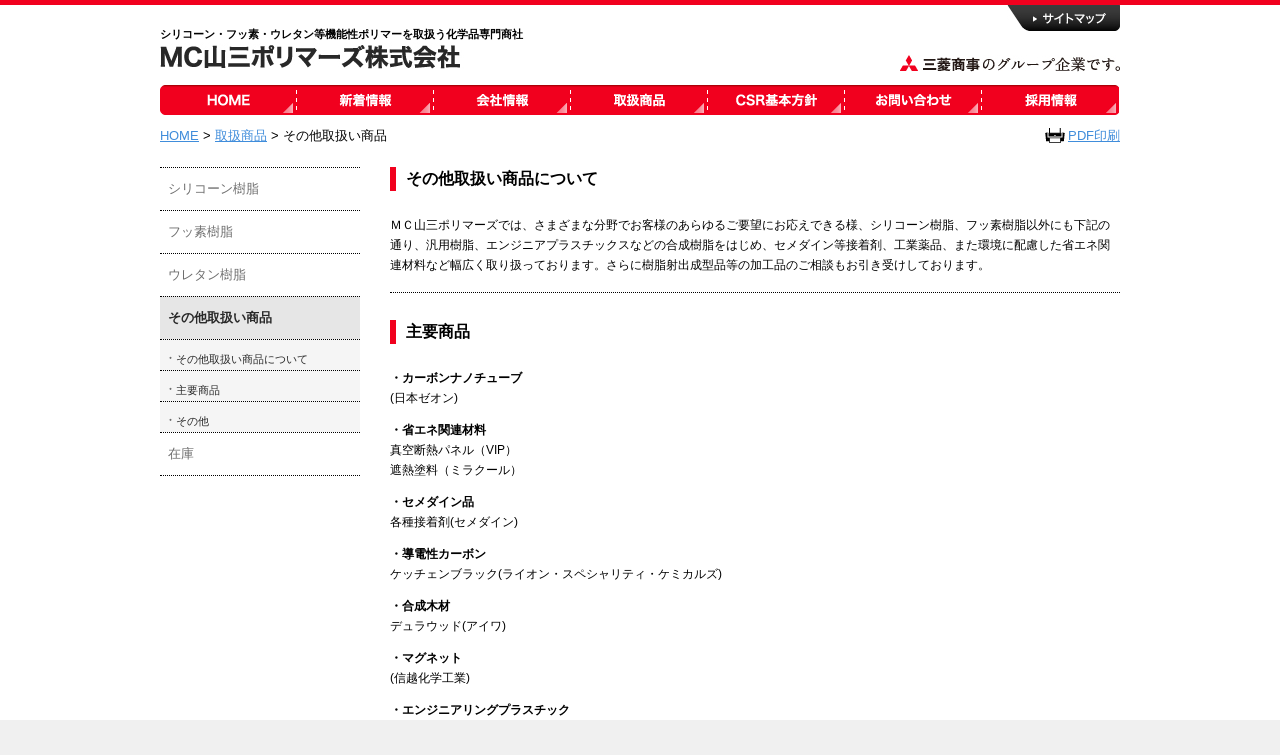

--- FILE ---
content_type: text/html; charset=UTF-8
request_url: https://www.mcyp.jp/product/others
body_size: 10362
content:
<!DOCTYPE html>
<html lang="ja">
<head>
<meta charset="UTF-8">
<meta name="viewport" content="width=device-width">
<title>MC山三ポリマーズ株式会社   &raquo; その他取扱い商品</title>


<meta name="viewport" content="width=device-width">
<link rel="stylesheet" href="https://www.mcyp.jp/wp-content/themes/mcyp/css/style-s.css" media="only screen and (max-width:639px)">
<!--<link rel="stylesheet" href="https://www.mcyp.jp/wp-content/themes/mcyp/css/style-m.css" media="only screen and (min-width:600px) and (max-width:979px)">-->
<!--<link rel="stylesheet" href="https://www.mcyp.jp/wp-content/themes/mcyp/css/style-l.css" media="only screen and (min-width:980px)">-->
<link rel="stylesheet" href="https://www.mcyp.jp/wp-content/themes/mcyp/css/style-l.css" media="only screen and (min-width:640px)">

<!--[if lt IE 9]>
<link href="https://www.mcyp.jp/wp-content/themes/mcyp/css/style-l.css" rel="stylesheet" type="text/css" />
<![endif]-->

<!-- SmartMenus core CSS (required) -->
<link href="https://www.mcyp.jp/wp-content/themes/mcyp/css/sm-core-css.css" rel="stylesheet" type="text/css" />

<!-- "sm-simple" menu theme (optional, you can use your own CSS, too) -->
<link href="https://www.mcyp.jp/wp-content/themes/mcyp/css/sm-simple/sm-simple_2022.css?2022" rel="stylesheet" type="text/css" />
<!--[if lt IE 9]>
<link href="https://www.mcyp.jp/wp-content/themes/mcyp/css/sm-simple/sm-simple-ie_2022.css" rel="stylesheet" type="text/css" />
<![endif]-->
<!-- #main-menu config - instance specific stuff not covered in the theme -->
<style type="text/css">
	#main-menu {
		position:relative;
		z-index:9999;
		width:960px;
	}
	#main-menu ul {
		width:960px; /* fixed width only please - you can use the "subMenusMinWidth"/"subMenusMaxWidth" script options to override this if you like */
	}
</style>

<!-- jQuery -->
<script type="text/javascript" src="https://www.mcyp.jp/wp-content/themes/mcyp/js/jquery-loader.js"></script>

<!-- SmartMenus jQuery plugin -->
<script type="text/javascript" src="https://www.mcyp.jp/wp-content/themes/mcyp/js/jquery.smartmenus.min.js"></script>

<script type="text/javascript" src="https://www.mcyp.jp/wp-content/themes/mcyp/js/jquery.mCustomScrollbar.min.js"></script>
<link href="https://www.mcyp.jp/wp-content/themes/mcyp/css/jquery.mCustomScrollbar.css" rel="stylesheet" type="text/css" />

<!--
<script type="text/javascript" src="https://www.mcyp.jp/wp-content/themes/mcyp/js/footerFixed.js"></script>
-->
<!--
<link rel="stylesheet" href="https://www.mcyp.jp/wp-content/themes/mcyp/css/style-p.css" type="text/css" media="print" />-->

<script type="text/javascript">
$(function(){
  $(window).load(function(){
     $("#top_whatnew_box").mCustomScrollbar();
  });
});
</script>

<script src="https://www.mcyp.jp/wp-content/themes/mcyp/js/unslider.min.js"></script>
<script src="https://www.mcyp.jp/wp-content/themes/mcyp/js/nicemiddle.js"></script>

<!-- SmartMenus jQuery init -->
<script type="text/javascript">
	$(function() {
		$('#main-menu').smartmenus({
			mainMenuSubOffsetX: -1,
			subMenusSubOffsetX: 0,
			subMenusSubOffsetY: 0
		});
	});
	
$(function() {
$('.banner').unslider({
    speed: 500,               // スライド時のアニメーションのスピード
    delay: 3000,              // スライドのアニメーションの間隔
    complete: function() {},  // スライド完了時のコールバック関数
    keys: false,               // キーボード操作の有無
    dots: false,               // ナビゲーションの有無
    fluid: true              // レスポンシブ対応の有無
});
});

</script>

<script src="https://www.mcyp.jp/wp-content/themes/mcyp/js/script.js"></script>
<!-- Webフォントの設定 -->
<link href='https://fonts.googleapis.com/css?family=Maven+Pro:900,400' rel='stylesheet' type='text/css'><!--[if lte IE 9]>
<script src="https://html5shiv.googlecode.com/svn/trunk/html5.js"></script>
<![endif]-->
<!--[if lte IE 9]>
<script src="https://ie7-js.googlecode.com/svn/version/2.1(beta4)/IE9.js"></script>
<![endif]-->


<meta name='robots' content='max-image-preview:large' />
	<style>img:is([sizes="auto" i], [sizes^="auto," i]) { contain-intrinsic-size: 3000px 1500px }</style>
	<link rel='dns-prefetch' href='//use.fontawesome.com' />
<script type="text/javascript">
/* <![CDATA[ */
window._wpemojiSettings = {"baseUrl":"https:\/\/s.w.org\/images\/core\/emoji\/16.0.1\/72x72\/","ext":".png","svgUrl":"https:\/\/s.w.org\/images\/core\/emoji\/16.0.1\/svg\/","svgExt":".svg","source":{"concatemoji":"https:\/\/www.mcyp.jp\/wp-includes\/js\/wp-emoji-release.min.js?ver=6.8.3"}};
/*! This file is auto-generated */
!function(s,n){var o,i,e;function c(e){try{var t={supportTests:e,timestamp:(new Date).valueOf()};sessionStorage.setItem(o,JSON.stringify(t))}catch(e){}}function p(e,t,n){e.clearRect(0,0,e.canvas.width,e.canvas.height),e.fillText(t,0,0);var t=new Uint32Array(e.getImageData(0,0,e.canvas.width,e.canvas.height).data),a=(e.clearRect(0,0,e.canvas.width,e.canvas.height),e.fillText(n,0,0),new Uint32Array(e.getImageData(0,0,e.canvas.width,e.canvas.height).data));return t.every(function(e,t){return e===a[t]})}function u(e,t){e.clearRect(0,0,e.canvas.width,e.canvas.height),e.fillText(t,0,0);for(var n=e.getImageData(16,16,1,1),a=0;a<n.data.length;a++)if(0!==n.data[a])return!1;return!0}function f(e,t,n,a){switch(t){case"flag":return n(e,"\ud83c\udff3\ufe0f\u200d\u26a7\ufe0f","\ud83c\udff3\ufe0f\u200b\u26a7\ufe0f")?!1:!n(e,"\ud83c\udde8\ud83c\uddf6","\ud83c\udde8\u200b\ud83c\uddf6")&&!n(e,"\ud83c\udff4\udb40\udc67\udb40\udc62\udb40\udc65\udb40\udc6e\udb40\udc67\udb40\udc7f","\ud83c\udff4\u200b\udb40\udc67\u200b\udb40\udc62\u200b\udb40\udc65\u200b\udb40\udc6e\u200b\udb40\udc67\u200b\udb40\udc7f");case"emoji":return!a(e,"\ud83e\udedf")}return!1}function g(e,t,n,a){var r="undefined"!=typeof WorkerGlobalScope&&self instanceof WorkerGlobalScope?new OffscreenCanvas(300,150):s.createElement("canvas"),o=r.getContext("2d",{willReadFrequently:!0}),i=(o.textBaseline="top",o.font="600 32px Arial",{});return e.forEach(function(e){i[e]=t(o,e,n,a)}),i}function t(e){var t=s.createElement("script");t.src=e,t.defer=!0,s.head.appendChild(t)}"undefined"!=typeof Promise&&(o="wpEmojiSettingsSupports",i=["flag","emoji"],n.supports={everything:!0,everythingExceptFlag:!0},e=new Promise(function(e){s.addEventListener("DOMContentLoaded",e,{once:!0})}),new Promise(function(t){var n=function(){try{var e=JSON.parse(sessionStorage.getItem(o));if("object"==typeof e&&"number"==typeof e.timestamp&&(new Date).valueOf()<e.timestamp+604800&&"object"==typeof e.supportTests)return e.supportTests}catch(e){}return null}();if(!n){if("undefined"!=typeof Worker&&"undefined"!=typeof OffscreenCanvas&&"undefined"!=typeof URL&&URL.createObjectURL&&"undefined"!=typeof Blob)try{var e="postMessage("+g.toString()+"("+[JSON.stringify(i),f.toString(),p.toString(),u.toString()].join(",")+"));",a=new Blob([e],{type:"text/javascript"}),r=new Worker(URL.createObjectURL(a),{name:"wpTestEmojiSupports"});return void(r.onmessage=function(e){c(n=e.data),r.terminate(),t(n)})}catch(e){}c(n=g(i,f,p,u))}t(n)}).then(function(e){for(var t in e)n.supports[t]=e[t],n.supports.everything=n.supports.everything&&n.supports[t],"flag"!==t&&(n.supports.everythingExceptFlag=n.supports.everythingExceptFlag&&n.supports[t]);n.supports.everythingExceptFlag=n.supports.everythingExceptFlag&&!n.supports.flag,n.DOMReady=!1,n.readyCallback=function(){n.DOMReady=!0}}).then(function(){return e}).then(function(){var e;n.supports.everything||(n.readyCallback(),(e=n.source||{}).concatemoji?t(e.concatemoji):e.wpemoji&&e.twemoji&&(t(e.twemoji),t(e.wpemoji)))}))}((window,document),window._wpemojiSettings);
/* ]]> */
</script>
<style id='wp-emoji-styles-inline-css' type='text/css'>

	img.wp-smiley, img.emoji {
		display: inline !important;
		border: none !important;
		box-shadow: none !important;
		height: 1em !important;
		width: 1em !important;
		margin: 0 0.07em !important;
		vertical-align: -0.1em !important;
		background: none !important;
		padding: 0 !important;
	}
</style>
<link rel='stylesheet' id='wp-block-library-css' href='https://www.mcyp.jp/wp-includes/css/dist/block-library/style.min.css?ver=6.8.3' type='text/css' media='all' />
<style id='classic-theme-styles-inline-css' type='text/css'>
/*! This file is auto-generated */
.wp-block-button__link{color:#fff;background-color:#32373c;border-radius:9999px;box-shadow:none;text-decoration:none;padding:calc(.667em + 2px) calc(1.333em + 2px);font-size:1.125em}.wp-block-file__button{background:#32373c;color:#fff;text-decoration:none}
</style>
<style id='font-awesome-svg-styles-default-inline-css' type='text/css'>
.svg-inline--fa {
  display: inline-block;
  height: 1em;
  overflow: visible;
  vertical-align: -.125em;
}
</style>
<link rel='stylesheet' id='font-awesome-svg-styles-css' href='https://www.mcyp.jp/wp-content/uploads/font-awesome/v7.1.0/css/svg-with-js.css' type='text/css' media='all' />
<style id='font-awesome-svg-styles-inline-css' type='text/css'>
   .wp-block-font-awesome-icon svg::before,
   .wp-rich-text-font-awesome-icon svg::before {content: unset;}
</style>
<style id='global-styles-inline-css' type='text/css'>
:root{--wp--preset--aspect-ratio--square: 1;--wp--preset--aspect-ratio--4-3: 4/3;--wp--preset--aspect-ratio--3-4: 3/4;--wp--preset--aspect-ratio--3-2: 3/2;--wp--preset--aspect-ratio--2-3: 2/3;--wp--preset--aspect-ratio--16-9: 16/9;--wp--preset--aspect-ratio--9-16: 9/16;--wp--preset--color--black: #000000;--wp--preset--color--cyan-bluish-gray: #abb8c3;--wp--preset--color--white: #ffffff;--wp--preset--color--pale-pink: #f78da7;--wp--preset--color--vivid-red: #cf2e2e;--wp--preset--color--luminous-vivid-orange: #ff6900;--wp--preset--color--luminous-vivid-amber: #fcb900;--wp--preset--color--light-green-cyan: #7bdcb5;--wp--preset--color--vivid-green-cyan: #00d084;--wp--preset--color--pale-cyan-blue: #8ed1fc;--wp--preset--color--vivid-cyan-blue: #0693e3;--wp--preset--color--vivid-purple: #9b51e0;--wp--preset--gradient--vivid-cyan-blue-to-vivid-purple: linear-gradient(135deg,rgba(6,147,227,1) 0%,rgb(155,81,224) 100%);--wp--preset--gradient--light-green-cyan-to-vivid-green-cyan: linear-gradient(135deg,rgb(122,220,180) 0%,rgb(0,208,130) 100%);--wp--preset--gradient--luminous-vivid-amber-to-luminous-vivid-orange: linear-gradient(135deg,rgba(252,185,0,1) 0%,rgba(255,105,0,1) 100%);--wp--preset--gradient--luminous-vivid-orange-to-vivid-red: linear-gradient(135deg,rgba(255,105,0,1) 0%,rgb(207,46,46) 100%);--wp--preset--gradient--very-light-gray-to-cyan-bluish-gray: linear-gradient(135deg,rgb(238,238,238) 0%,rgb(169,184,195) 100%);--wp--preset--gradient--cool-to-warm-spectrum: linear-gradient(135deg,rgb(74,234,220) 0%,rgb(151,120,209) 20%,rgb(207,42,186) 40%,rgb(238,44,130) 60%,rgb(251,105,98) 80%,rgb(254,248,76) 100%);--wp--preset--gradient--blush-light-purple: linear-gradient(135deg,rgb(255,206,236) 0%,rgb(152,150,240) 100%);--wp--preset--gradient--blush-bordeaux: linear-gradient(135deg,rgb(254,205,165) 0%,rgb(254,45,45) 50%,rgb(107,0,62) 100%);--wp--preset--gradient--luminous-dusk: linear-gradient(135deg,rgb(255,203,112) 0%,rgb(199,81,192) 50%,rgb(65,88,208) 100%);--wp--preset--gradient--pale-ocean: linear-gradient(135deg,rgb(255,245,203) 0%,rgb(182,227,212) 50%,rgb(51,167,181) 100%);--wp--preset--gradient--electric-grass: linear-gradient(135deg,rgb(202,248,128) 0%,rgb(113,206,126) 100%);--wp--preset--gradient--midnight: linear-gradient(135deg,rgb(2,3,129) 0%,rgb(40,116,252) 100%);--wp--preset--font-size--small: 13px;--wp--preset--font-size--medium: 20px;--wp--preset--font-size--large: 36px;--wp--preset--font-size--x-large: 42px;--wp--preset--spacing--20: 0.44rem;--wp--preset--spacing--30: 0.67rem;--wp--preset--spacing--40: 1rem;--wp--preset--spacing--50: 1.5rem;--wp--preset--spacing--60: 2.25rem;--wp--preset--spacing--70: 3.38rem;--wp--preset--spacing--80: 5.06rem;--wp--preset--shadow--natural: 6px 6px 9px rgba(0, 0, 0, 0.2);--wp--preset--shadow--deep: 12px 12px 50px rgba(0, 0, 0, 0.4);--wp--preset--shadow--sharp: 6px 6px 0px rgba(0, 0, 0, 0.2);--wp--preset--shadow--outlined: 6px 6px 0px -3px rgba(255, 255, 255, 1), 6px 6px rgba(0, 0, 0, 1);--wp--preset--shadow--crisp: 6px 6px 0px rgba(0, 0, 0, 1);}:where(.is-layout-flex){gap: 0.5em;}:where(.is-layout-grid){gap: 0.5em;}body .is-layout-flex{display: flex;}.is-layout-flex{flex-wrap: wrap;align-items: center;}.is-layout-flex > :is(*, div){margin: 0;}body .is-layout-grid{display: grid;}.is-layout-grid > :is(*, div){margin: 0;}:where(.wp-block-columns.is-layout-flex){gap: 2em;}:where(.wp-block-columns.is-layout-grid){gap: 2em;}:where(.wp-block-post-template.is-layout-flex){gap: 1.25em;}:where(.wp-block-post-template.is-layout-grid){gap: 1.25em;}.has-black-color{color: var(--wp--preset--color--black) !important;}.has-cyan-bluish-gray-color{color: var(--wp--preset--color--cyan-bluish-gray) !important;}.has-white-color{color: var(--wp--preset--color--white) !important;}.has-pale-pink-color{color: var(--wp--preset--color--pale-pink) !important;}.has-vivid-red-color{color: var(--wp--preset--color--vivid-red) !important;}.has-luminous-vivid-orange-color{color: var(--wp--preset--color--luminous-vivid-orange) !important;}.has-luminous-vivid-amber-color{color: var(--wp--preset--color--luminous-vivid-amber) !important;}.has-light-green-cyan-color{color: var(--wp--preset--color--light-green-cyan) !important;}.has-vivid-green-cyan-color{color: var(--wp--preset--color--vivid-green-cyan) !important;}.has-pale-cyan-blue-color{color: var(--wp--preset--color--pale-cyan-blue) !important;}.has-vivid-cyan-blue-color{color: var(--wp--preset--color--vivid-cyan-blue) !important;}.has-vivid-purple-color{color: var(--wp--preset--color--vivid-purple) !important;}.has-black-background-color{background-color: var(--wp--preset--color--black) !important;}.has-cyan-bluish-gray-background-color{background-color: var(--wp--preset--color--cyan-bluish-gray) !important;}.has-white-background-color{background-color: var(--wp--preset--color--white) !important;}.has-pale-pink-background-color{background-color: var(--wp--preset--color--pale-pink) !important;}.has-vivid-red-background-color{background-color: var(--wp--preset--color--vivid-red) !important;}.has-luminous-vivid-orange-background-color{background-color: var(--wp--preset--color--luminous-vivid-orange) !important;}.has-luminous-vivid-amber-background-color{background-color: var(--wp--preset--color--luminous-vivid-amber) !important;}.has-light-green-cyan-background-color{background-color: var(--wp--preset--color--light-green-cyan) !important;}.has-vivid-green-cyan-background-color{background-color: var(--wp--preset--color--vivid-green-cyan) !important;}.has-pale-cyan-blue-background-color{background-color: var(--wp--preset--color--pale-cyan-blue) !important;}.has-vivid-cyan-blue-background-color{background-color: var(--wp--preset--color--vivid-cyan-blue) !important;}.has-vivid-purple-background-color{background-color: var(--wp--preset--color--vivid-purple) !important;}.has-black-border-color{border-color: var(--wp--preset--color--black) !important;}.has-cyan-bluish-gray-border-color{border-color: var(--wp--preset--color--cyan-bluish-gray) !important;}.has-white-border-color{border-color: var(--wp--preset--color--white) !important;}.has-pale-pink-border-color{border-color: var(--wp--preset--color--pale-pink) !important;}.has-vivid-red-border-color{border-color: var(--wp--preset--color--vivid-red) !important;}.has-luminous-vivid-orange-border-color{border-color: var(--wp--preset--color--luminous-vivid-orange) !important;}.has-luminous-vivid-amber-border-color{border-color: var(--wp--preset--color--luminous-vivid-amber) !important;}.has-light-green-cyan-border-color{border-color: var(--wp--preset--color--light-green-cyan) !important;}.has-vivid-green-cyan-border-color{border-color: var(--wp--preset--color--vivid-green-cyan) !important;}.has-pale-cyan-blue-border-color{border-color: var(--wp--preset--color--pale-cyan-blue) !important;}.has-vivid-cyan-blue-border-color{border-color: var(--wp--preset--color--vivid-cyan-blue) !important;}.has-vivid-purple-border-color{border-color: var(--wp--preset--color--vivid-purple) !important;}.has-vivid-cyan-blue-to-vivid-purple-gradient-background{background: var(--wp--preset--gradient--vivid-cyan-blue-to-vivid-purple) !important;}.has-light-green-cyan-to-vivid-green-cyan-gradient-background{background: var(--wp--preset--gradient--light-green-cyan-to-vivid-green-cyan) !important;}.has-luminous-vivid-amber-to-luminous-vivid-orange-gradient-background{background: var(--wp--preset--gradient--luminous-vivid-amber-to-luminous-vivid-orange) !important;}.has-luminous-vivid-orange-to-vivid-red-gradient-background{background: var(--wp--preset--gradient--luminous-vivid-orange-to-vivid-red) !important;}.has-very-light-gray-to-cyan-bluish-gray-gradient-background{background: var(--wp--preset--gradient--very-light-gray-to-cyan-bluish-gray) !important;}.has-cool-to-warm-spectrum-gradient-background{background: var(--wp--preset--gradient--cool-to-warm-spectrum) !important;}.has-blush-light-purple-gradient-background{background: var(--wp--preset--gradient--blush-light-purple) !important;}.has-blush-bordeaux-gradient-background{background: var(--wp--preset--gradient--blush-bordeaux) !important;}.has-luminous-dusk-gradient-background{background: var(--wp--preset--gradient--luminous-dusk) !important;}.has-pale-ocean-gradient-background{background: var(--wp--preset--gradient--pale-ocean) !important;}.has-electric-grass-gradient-background{background: var(--wp--preset--gradient--electric-grass) !important;}.has-midnight-gradient-background{background: var(--wp--preset--gradient--midnight) !important;}.has-small-font-size{font-size: var(--wp--preset--font-size--small) !important;}.has-medium-font-size{font-size: var(--wp--preset--font-size--medium) !important;}.has-large-font-size{font-size: var(--wp--preset--font-size--large) !important;}.has-x-large-font-size{font-size: var(--wp--preset--font-size--x-large) !important;}
:where(.wp-block-post-template.is-layout-flex){gap: 1.25em;}:where(.wp-block-post-template.is-layout-grid){gap: 1.25em;}
:where(.wp-block-columns.is-layout-flex){gap: 2em;}:where(.wp-block-columns.is-layout-grid){gap: 2em;}
:root :where(.wp-block-pullquote){font-size: 1.5em;line-height: 1.6;}
</style>
<link rel='stylesheet' id='contact-form-7-css' href='https://www.mcyp.jp/wp-content/plugins/contact-form-7/includes/css/styles.css?ver=6.1.3' type='text/css' media='all' />
<link rel='stylesheet' id='wpa-css-css' href='https://www.mcyp.jp/wp-content/plugins/honeypot/includes/css/wpa.css?ver=2.3.04' type='text/css' media='all' />
<link rel='stylesheet' id='font-awesome-official-css' href='https://use.fontawesome.com/releases/v7.1.0/css/all.css' type='text/css' media='all' integrity="sha384-YgSbYtJcfPnMV/aJ0UdQk84ctht/ckX0MrfQwxOhw43RMBw2WSaDSMVh4gQwLdE4" crossorigin="anonymous" />
<link rel='stylesheet' id='uacf7-frontend-style-css' href='https://www.mcyp.jp/wp-content/plugins/ultimate-addons-for-contact-form-7/assets/css/uacf7-frontend.css?ver=6.8.3' type='text/css' media='all' />
<link rel='stylesheet' id='uacf7-form-style-css' href='https://www.mcyp.jp/wp-content/plugins/ultimate-addons-for-contact-form-7/assets/css/form-style.css?ver=6.8.3' type='text/css' media='all' />
<link rel='stylesheet' id='font-awesome-official-v4shim-css' href='https://use.fontawesome.com/releases/v7.1.0/css/v4-shims.css' type='text/css' media='all' integrity="sha384-x7gY7KtJtebXMA+u0+29uPlUOz4p7j98RqgzQi1GfRXoi2lLDwinWvWfqWmlDB/i" crossorigin="anonymous" />
<script type="text/javascript" src="https://www.mcyp.jp/wp-includes/js/jquery/jquery.min.js?ver=3.7.1" id="jquery-core-js"></script>
<script type="text/javascript" src="https://www.mcyp.jp/wp-includes/js/jquery/jquery-migrate.min.js?ver=3.4.1" id="jquery-migrate-js"></script>
<link rel="https://api.w.org/" href="https://www.mcyp.jp/wp-json/" /><link rel="alternate" title="JSON" type="application/json" href="https://www.mcyp.jp/wp-json/wp/v2/pages/28" /><link rel="EditURI" type="application/rsd+xml" title="RSD" href="https://www.mcyp.jp/xmlrpc.php?rsd" />
<meta name="generator" content="WordPress 6.8.3" />
<link rel="canonical" href="https://www.mcyp.jp/product/others" />
<link rel='shortlink' href='https://www.mcyp.jp/?p=28' />
<link rel="alternate" title="oEmbed (JSON)" type="application/json+oembed" href="https://www.mcyp.jp/wp-json/oembed/1.0/embed?url=https%3A%2F%2Fwww.mcyp.jp%2Fproduct%2Fothers" />
<link rel="alternate" title="oEmbed (XML)" type="text/xml+oembed" href="https://www.mcyp.jp/wp-json/oembed/1.0/embed?url=https%3A%2F%2Fwww.mcyp.jp%2Fproduct%2Fothers&#038;format=xml" />
</head>
<body id="top">
<div id="container">

<header>
<h1><a href="/"><img src="https://www.mcyp.jp/wp-content/themes/mcyp/img/all/logo.jpg" width="362" height="43" alt="MC山三ポリマーズ株式会社"></a></h1>
<div id="txt">シリコーン・フッ素・ウレタン等機能性ポリマーを取扱う化学品専門商社</div>
<div id="sitemap"><a href="/sitemap"><img src="https://www.mcyp.jp/wp-content/themes/mcyp/img/all/top_sitemap.jpg" width="113" height="26"></a></div>
<div id="mg"><img src="https://www.mcyp.jp/wp-content/themes/mcyp/img/all/mg.jpg" width="220" height="17"></div>
</header>

<nav>

<!-- Sample menu definition -->
<ul id="main-menu" class="sm sm-simple">
  <li><a href="/" id="nav_home">Home</a></li>
  <li><a href="/archives/category/whatnew" id="nav_new">新着情報</a></li>
  <li><a href="/company/message" id="nav_company">会社情報</a>
  	<ul>
  		<li><a href="/company/message">社長メッセージ・会社概要</a>
  			<ul>
  				<li><a href="/company/message">社長メッセージ</a></li>
  				<li><a href="/company/message#c_info">会社概要</a></li>
  				<li><a href="/company/message#c_access">アクセス</a></li>
  			</ul>
  		</li>
  		<li><a href="/company/profile">沿革</a>
  			<!--<ul>
  				<li><a href="/company/profile">会社概要</a></li>
  				<li><a href="/company/profile#c_history">沿革</a></li>
  			</ul>-->
  		</li>
  		<li><a href="/company/english">Company Profile</a>
  			<ul>
  				<li><a href="/company/english">Company Profile</a></li>
  				<li><a href="/company/english#c_access">Access</a></li>
  			</ul>
  		</li>
  	</ul>
  </li>
  <li><a href="/product" id="nav_product">取扱商品</a>
  	<ul>
    <li class="nav_silicone"><a href="/product/silicones" id="nav_silicone">シリコーン樹脂</a>
    <ul>
    <li><a href="/product/silicones/oil">オイル製品</a></li>
    <li><a href="/product/silicones/resin">レジン、パウダー、シラン<!--製品--></a></li>
    <li><a href="/product/silicones/liquidrubber">液状ゴム製品</a></li>
    <li><a href="/product/silicones/rubber">ゴム及びゴム加工品</a></li>
    </ul>
    </li>
    <li><a href="/product/fuluororesins" id="nav_fluorine">フッ素樹脂</a>

    <ul>
    <li><a href="/product/fuluororesins/ingredient">フッ素樹脂原料</a></li>
    <li><a href="/product/fuluororesins/products">フッ素樹脂製品</a></li>
    <li><a href="/product/fuluororesins/fuluororesins">含フッ素関連製品</a></li>
    <li><a href="/product/fuluororesins/about">フッ素樹脂とは？</a></li>
    </ul>
    </li>
    <li><a href="/product/polyurethanes" id="nav_urethane">ウレタン樹脂</a>

    <ul>
    <li><a href="/product/polyurethanes/foam">フォーム製品</a></li>
    <li><a href="/product/polyurethanes/paintcoatings">塗料、ゴム、接着剤</a></li>
    </ul>
    </li>
    <li><a href="/product/others" id="nav_etc">その他取扱い商品</a></li>
    <li><a href="/product/stocks" id="nav_etc">在庫</a></li>
    </ul>
  
  </li>
  <li><a href="/csr-basic-policy" id="nav_csr">CSR基本方針</a>
    <ul>
    <li><a href="/csr-basic-policy">CSR基本方針</a>
    <ul>
      <li><a href="/csr-basic-policy">CSR基本方針</a></li>
      <li><a href="/csr-basic-policy/#sankouryou">三綱領</a></li>
    </ul>
    </li>
    <li><a href="/corporate-action-pointers">企業行動指針</a>
    <ul>
      <li><a href="/corporate-action-pointers">企業行動指針</a></li>
      <li><a href="/corporate-action-pointers/#c_kihan">役職員行動規範</a></li>
    </ul>
    </li>
    <li><a href="/environmental-management-policy/">環境経営への取組</a>
    <ul>
	<li><a href="/environmental-management-policy/" class=" ">環境経営方針</a></li>
	<li><a href="/environmental-management-policy/#c_kankyotorikumi" class=" ">環境経営への取組み</a></li>
	<li><a href="/environmental-management-policy/#c_echo03" class=" ">環境経営レポート</a></li>
	<li><a href="/environmental-management-policy/#c_etc">その他</a></li>
    </ul>
    </li>
    </ul>
    
  </li>

  <li><a href="https://www.mcyp.jp/contact/" id="nav_contact">お問い合わせ</a></li>
  <li><a href="/recruit" id="nav_recruit">採用情報</a></li>
</ul>

</nav>

<div id="content" class=" clearfix">
<div class="topicpath">
    <!-- Breadcrumb NavXT 7.4.1 -->
<a title="MC山三ポリマーズ株式会社へ行く" href="https://www.mcyp.jp" class="home">HOME</a> &gt; <a title="取扱商品へ行く" href="/product/silicones" class="post post-page">取扱商品</a> &gt; その他取扱い商品<p class="print"><a href="/pdf/product/others.pdf" target="_blank">PDF印刷</a></p>
</div>

<article>
<div class="doc_list prodectlist_item clearfix" id="others01">
	<h2 class="orifonts myFontClass">
		その他取扱い商品について
	</h2>

	<p>
		ＭＣ山三ポリマーズでは、さまざまな分野でお客様のあらゆるご要望にお応えできる様、シリコーン樹脂、フッ素樹脂以外にも下記の通り、汎用樹脂、エンジニアプラスチックスなどの合成樹脂をはじめ、セメダイン等接着剤、工業薬品、また環境に配慮した省エネ関連材料など幅広く取り扱っております。さらに樹脂射出成型品等の加工品のご相談もお引き受けしております。
	</p>
</div>

<hr class="dochr3" />
<div class="doc_list prodectlist_item clearfix" id="others02">
	<h2 class="orifonts myFontClass">
		主要商品
	</h2>

	<p>
		<strong>・カーボンナノチューブ</strong><br />
		(日本ゼオン)
	</p>

	<p>
		<strong>・省エネ関連材料</strong><br />
		真空断熱パネル（VIP）<br />
		遮熱塗料（ミラクール）
	</p>

	<p>
		<strong>・セメダイン品</strong><br />
		各種接着剤(セメダイン)
	</p>

	<p>
		<strong>・導電性カーボン</strong><br />
		ケッチェンブラック(ライオン・スペシャリティ・ケミカルズ)
	</p>

	<p>
		<strong>・合成木材</strong><br />
		デュラウッド(アイワ)
	</p>

	<p>
		<strong>・マグネット</strong><br />
		(信越化学工業)
	</p>

	<p>
		<strong>・エンジニアリングプラスチック</strong><br />
		(三菱エンジニアリングプラスチックス、ダイセル・エボニック、エンズィンガージャパン、モリマーマテックス)
	</p>

	<p>
		<strong>・添加剤</strong><br />
		シャリーヌ(日信化学工業)<br />
		酸化防止剤、紫外線吸収剤（Double Bond Chemical Ind.,Co.,Ltd.）、ＴＡＩＣ（新菱）
	</p>
</div>

<hr class="dochr3" />
<div class="doc_list prodectlist_item clearfix" id="others03">
	<h2 class="orifonts myFontClass">
		その他
	</h2>

	<p>
		<strong>・合成樹脂</strong><br />
		エポキシ樹脂(ＡＤＥＫＡ、三菱ケミカル)<br />
		アクリル樹脂(三菱ケミカル、コルコート、レゾナック)<br />
		ポリエステル樹脂(日本触媒、東洋紡、三菱ケミカル、レゾナック)<br />
		ＵＶ硬化樹脂(信越化学工業、ＡＤＥＫＡ、レゾナック)<br />
		ＰＥ、ＰＰ(プライムポリマー、サンアロマー)<br />
		酢酸ビニル、セルロース誘導体<br />
		PVA、ロジン及び誘導体、水溶性樹脂
	</p>

	<p>
		<strong>・溶剤</strong><br />
		メタノール、ＤＭＦ、ＤＭＡＣ、塩素系溶剤<br />
		ソリーナ(信越化学工業)
	</p>

	<p>
		<strong>・接着剤</strong><br />
		ウレタン、エポキシ等(サイデン化学、ノガワケミカル)
	</p>

	<p>
		<strong>・澱粉、加工澱粉、澱粉誘導体</strong><br />
		（松谷化学工業、籠島澱粉）<br />
		コーン・スターチ、サイクロデキストリン、マルトオリゴ糖(日本食品化工)、ダイエタリー・ファイバー(松谷化学工業)
	</p>

	<p>
		<strong>・界面活性剤</strong><br />
		(ＡＤＥＫＡ、松本油脂製薬、三洋化成工業、ライオン・スペシャリティ・ケミカルズ、ＡＧＣセイミケミカル)
	</p>

	<p>
		<strong>・工業薬品</strong><br />
		珪酸ソーダ、メタ珪酸ソーダ、苛性ソーダ<br />
		塩化第二鉄<br />
		各種有機ガス溶剤、アエロジール<br />
		有機フィラー、プロピレングリコール<br />
		ヨウ素、ヨウ素化合物<br />
		<br />
		<strong>・天然・合成糊料</strong><br />
		アラビアガム、ＣＭＣ、酢酸ビニル<br />
		メチルセルロース、エチルセルロース
	</p>

	<p>
		<strong>・包装材</strong><br />
		ポリウレタン、ポリエチレン<br />
		ポリスチレン、PET樹脂<br />
		<br />
		<strong>・帯電防止剤及びアクリル成形品</strong><br />
		(コルコート)
	</p>

	<p>
		<strong>・加工品</strong><br />
		加工紙(オリベスト、リンテック)<br />
		真空蒸着フィルム(東レフィルム加工)<br />
		工業用繊維生地(SUMINOE、東レ)<br />
		液晶ポリマー不織布(クラレ)<br />
		樹脂加工品<br />
		フィルム加工品(ZACROS、きもと)
	</p>
</div>

<hr class="dochr3" />
<div class="clearfix" id="contactblock">
	<div class="floatL item">
		<h2 class="orifonts myFontClass">
			お電話でのお問い合わせ
		</h2>

		<p class="cl_txt1">
			□本社（東京）営業第二部<br />
			TEL. 03-3662-0257
		</p>

		<p>
			□大阪営業所<br />
			TEL. 06-6348-7733
		</p>
	</div>

	<div class="floatR item">
		<h2 class="orifonts myFontClass">
			メールでのお問い合わせ
		</h2>

		<p>
			<a href="/contact"><img decoding="async" src="/wp-content/themes/mcyp/img/product/contact_off.jpg" /></a>
		</p>
	</div>
</div>
</article>

<aside>

<div id="sideblock" class="sticky_item">
<ul>
<li><a href="/product/silicones" class="fm">シリコーン樹脂</a></li>
<li><a href="/product/fuluororesins" class="fm">フッ素樹脂</a></li>
<li><a href="/product/polyurethanes" class="fm">ウレタン樹脂</a></li>
<li class="ov"><a href="/product/others" class="fm">その他取扱い商品</a>
<ul>
<li><a href="/product/others#others01">その他取扱い商品について</a></li>
<li><a href="/product/others#others02">主要商品</a></li>
<li><a href="/product/others#others03">その他</a></li>
</ul>
</li>
<li><a href="/product/stocks" class="fm  last">在庫</a></li>
</ul>
</div>

</aside>

<p class="pagetop"><a href="#top">pagetop ▲</a></p>
</div> <!--/#content-->

</div> 
<!--/#container-->
<footer id="footer" >

<ul>
<li><a href="/">HOME</a></li>
<li class="sphone"><a href="/company/profile#c_access">アクセス</a></li>
<li><a href="/archives/category/whatnew">新着情報</a></li>
<li><a href="/company/message">会社情報・Company Profile</a></li>
<li><a href="/product/silicones">取扱商品</a></li>
<li><a href="/csr-basic-policy">CSR基本方針</a></li>
<li><a href="https://www.mcyp.jp/contact/">お問い合わせ</a></li>
<li><a href="/recruit">採用情報</a></li>
<li><a href="/privacy">個人情報保護基本方針・プライバシーポリシー・ご利用規約</a></li>
<li><a href="/sitemap">サイトマップ</a></li>
</ul>
<hr>
<small>Contents Copyright &copy; 2014 MC YAMASAN POLYMERS CO.,LTD.All rights reserved.</small>

</footer>

<script type="speculationrules">
{"prefetch":[{"source":"document","where":{"and":[{"href_matches":"\/*"},{"not":{"href_matches":["\/wp-*.php","\/wp-admin\/*","\/wp-content\/uploads\/*","\/wp-content\/*","\/wp-content\/plugins\/*","\/wp-content\/themes\/mcyp\/*","\/*\\?(.+)"]}},{"not":{"selector_matches":"a[rel~=\"nofollow\"]"}},{"not":{"selector_matches":".no-prefetch, .no-prefetch a"}}]},"eagerness":"conservative"}]}
</script>
<script type="text/javascript" src="https://www.mcyp.jp/wp-includes/js/dist/hooks.min.js?ver=4d63a3d491d11ffd8ac6" id="wp-hooks-js"></script>
<script type="text/javascript" src="https://www.mcyp.jp/wp-includes/js/dist/i18n.min.js?ver=5e580eb46a90c2b997e6" id="wp-i18n-js"></script>
<script type="text/javascript" id="wp-i18n-js-after">
/* <![CDATA[ */
wp.i18n.setLocaleData( { 'text direction\u0004ltr': [ 'ltr' ] } );
/* ]]> */
</script>
<script type="text/javascript" src="https://www.mcyp.jp/wp-content/plugins/contact-form-7/includes/swv/js/index.js?ver=6.1.3" id="swv-js"></script>
<script type="text/javascript" id="contact-form-7-js-translations">
/* <![CDATA[ */
( function( domain, translations ) {
	var localeData = translations.locale_data[ domain ] || translations.locale_data.messages;
	localeData[""].domain = domain;
	wp.i18n.setLocaleData( localeData, domain );
} )( "contact-form-7", {"translation-revision-date":"2025-10-29 09:23:50+0000","generator":"GlotPress\/4.0.3","domain":"messages","locale_data":{"messages":{"":{"domain":"messages","plural-forms":"nplurals=1; plural=0;","lang":"ja_JP"},"This contact form is placed in the wrong place.":["\u3053\u306e\u30b3\u30f3\u30bf\u30af\u30c8\u30d5\u30a9\u30fc\u30e0\u306f\u9593\u9055\u3063\u305f\u4f4d\u7f6e\u306b\u7f6e\u304b\u308c\u3066\u3044\u307e\u3059\u3002"],"Error:":["\u30a8\u30e9\u30fc:"]}},"comment":{"reference":"includes\/js\/index.js"}} );
/* ]]> */
</script>
<script type="text/javascript" id="contact-form-7-js-before">
/* <![CDATA[ */
var wpcf7 = {
    "api": {
        "root": "https:\/\/www.mcyp.jp\/wp-json\/",
        "namespace": "contact-form-7\/v1"
    },
    "cached": 1
};
/* ]]> */
</script>
<script type="text/javascript" src="https://www.mcyp.jp/wp-content/plugins/contact-form-7/includes/js/index.js?ver=6.1.3" id="contact-form-7-js"></script>
<script type="text/javascript" src="https://www.mcyp.jp/wp-content/plugins/honeypot/includes/js/wpa.js?ver=2.3.04" id="wpascript-js"></script>
<script type="text/javascript" id="wpascript-js-after">
/* <![CDATA[ */
wpa_field_info = {"wpa_field_name":"uxlkqv2316","wpa_field_value":716926,"wpa_add_test":"no"}
/* ]]> */
</script>
<script type="text/javascript" id="uacf7-redirect-script-js-extra">
/* <![CDATA[ */
var uacf7_redirect_object = {"1061":{"uacf7_redirect_to_type":"to_url","page_id":"0","external_url":"\/contact-completed","target":"","thankyou_page_url":""}};
var uacf7_redirect_enable = {"1061":"1"};
/* ]]> */
</script>
<script type="text/javascript" src="https://www.mcyp.jp/wp-content/plugins/ultimate-addons-for-contact-form-7/addons/redirection/js/redirect.js" id="uacf7-redirect-script-js"></script>
<script type="text/javascript" id="uacf7-cf-script-js-extra">
/* <![CDATA[ */
var uacf7_cf_object = {"1061":[{"uacf7_cf_hs":"show","uacf7_cf_group":"conditional-silicones","uacf7_cf_condition_for":"any","uacf7_cf_conditions":{"uacf7_cf_tn":["select-contact"],"uacf7_cf_operator":["equal"],"uacf7_cf_val":["\u30b7\u30ea\u30b3\u30fc\u30f3\u6a39\u8102\u306b\u3064\u3044\u3066"]}}]};
/* ]]> */
</script>
<script type="text/javascript" src="https://www.mcyp.jp/wp-content/plugins/ultimate-addons-for-contact-form-7/addons/conditional-field/js/uacf7-cf-script.js?ver=3.5.32" id="uacf7-cf-script-js"></script>
<script type="text/javascript" src="https://www.mcyp.jp/wp-content/plugins/page-links-to/dist/new-tab.js?ver=3.3.7" id="page-links-to-js"></script>
</body>
</html>
<!-- Cached by WP-Optimize (gzip) - https://teamupdraft.com/wp-optimize/ - Last modified: 2026年1月19日 2:12 PM (Asia/Tokyo UTC:9) -->


--- FILE ---
content_type: text/css
request_url: https://www.mcyp.jp/wp-content/themes/mcyp/css/style-l.css
body_size: 13353
content:
@charset "utf-8";

/*RESET*/
body, div, h1, h2, p, ul, li, header, nav, article, aside, footer {
  margin: 0;
  padding: 0;
}
ul li {
  list-style: none;
}
ul li a {
  text-decoration: none;
}
body {
  font-family:
    "Hiragino Kaku Gothic ProN",
    Meiryo,
    sans-serif;
  line-height: 1.7;
}
.clearfix:after {
  content: "";
  clear: both;
  display: block;
}
html{
     background-color:#F0F0F0;
}
body{
     background-color:#ffffff;
}

img{
border:0;
}

a,a:hover{
	color:#0066CC;
}

@font-face {
  font-family: "myFont";
  src: url("../fonts/fonts.eot?") format('eot'),
       url("../fonts/fonts.woff") format('woff');
}
.myFontClass {
  //font-family: "myFont";
}

.mt30{
	margin-top:30px;
}
.mb30{
	margin-bottom:30px;
}

.ta_right{
	display:block;
	text-align:right;
	margin:0;
	padding:0;
}
.ta_left{
	display:block;
	text-align:left;
	margin:0;
	padding:0;
}
.ta_center{
	display:block;
	text-align:center;
	margin:30px 0 0 0;
	padding:0;
}
p {
	margin-bottom:1em;
}
.floatL{
	float:left;
}
.floatR{
	float:right;
}

/*STYLE*/
#container {
  width: 100%;
  border-top:5px solid #F1001E;
  position: relative;
}
header {
  width: 960px;
  margin: 0 auto;
  padding-top:21px;
  overflow: hidden;
  position: relative;
}
header h1 {
  float: left;
}
header div#txt {
	display:block;
	float: right;
	width:500px;
	height:26px;
	position: absolute;
	left: 0;
	top: 20px;
	font-size:11px;
	font-weight:bold;
}

header div#sitemap {
	display:block;
	float: right;
	width:113px;
	height:26px;
	position: absolute;
	left: 847px;
	top: 0;
}
header div#mg {
	display:block;
	float: right;
	width:220px;
	height:17px;
	position: absolute;
	left: 740px;
	top: 48px;
}

header p img {
  width: 100%;
  max-width: 100%;
}
nav {
	width: 960px;
	margin: 0 auto 10px auto;

}

#top_content{

}


#bannerbox{
	width:960px;
	height:320px;
}
#bannerbox img{
	width:960px;
	height:310px;
}
.banner {
	position: relative;
	width:960px;
	overflow: hidden;
	/* ��auto����ύX */
	font-size: 18px;
	display:block;
}
	.banner ul {
		list-style: none;
		width: 300%;
	}
	.banner ul li {
		display: block;
		float: left;
		width: 33%;
	}

	.banner .btn, .banner .dot {
		-webkit-filter: drop-shadow(0 1px 2px rgba(0,0,0,.3));
		-moz-filter: drop-shadow(0 1px 2px rgba(0,0,0,.3));
		-ms-filter: drop-shadow(0 1px 2px rgba(0,0,0,.3));
		-o-filter: drop-shadow(0 1px 2px rgba(0,0,0,.3));
		filter: drop-shadow(0 1px 2px rgba(0,0,0,.3));
	}
	
	.banner .dots {
		position: absolute;
		left: 0;
		right: 0;
		bottom: 0;
		margin:0 0 0 10px; padding:0;
	}
		.banner .dots li {
			display: inline-block;
			width: 10px;
			height: 10px;
			margin: 0 4px;
			
			text-indent: -999em;
			background: #797979;
			
			border: 2px solid #797979;
			border-radius: 6px;
			
			cursor: pointer;
			opacity: .4;
			
			-webkit-transition: background .5s, opacity .5s;
			-moz-transition: background .5s, opacity .5s;
			transition: background .5s, opacity .5s;
		}
			.banner .dots li.active {
				background: #F3001E;
				border: 2px solid #F3001E;
				opacity: 1;
			}


#content {
  width: 960px;
  margin: 0 auto;
  overflow: hidden;
  font-size: 90%;
}

#top_product{
	width:650px;
	float:left;
}
#top_product a{
	display:block;
	float:left;
	margin:0 0 10px 0;
	padding:0;
	line-height:100%;
}
#top_product a img{
	margin:0;
	padding:0;
	line-height:100%;
}
#top_product a.even{
	margin-left:10px;
}
#top_product a:nth-of-type(5),#top_product a:nth-of-type(6) {
	margin-top:32px;
}

#top_whatnew{
	width:290px;
	height:153px;
	border:1px #000 solid;
	float:right;
	margin-bottom:10px;
}
#top_whatnew_box{
	overflow:auto;
	width:290px;
	height:153px;
	padding:0 0 0 5px;
	font-size:12px;
}
#top_whatnew_box .mCSB_dragger_bar{
	background-color:#F1001E;
}
#top_whatnew_box h2{
	background:url(../img/top/whatnew.jpg) 0 0 no-repeat;
	height:24px;
	width:214px;
		text-indent:100%;
		white-space:nowrap;
		overflow:hidden;
		margin:10px 0 5px 5px;
}

#top_whatnew_box dl{
	margin:0 3px;
}
#top_whatnew_box dt{
	display:block;
	padding:3px 3px 0 3px;
	margin:0;
	font-size:90%;
}
#top_whatnew_box dd{
	display:block;
	padding:0 3px 0 3px;
	font-size:95%;
	border-bottom:#333 1px dotted;
	margin:0;
}
#top_whatnew_box dl a,#top_whatnew_box dl a:hover{
	color:#000;
	text-decoration:none;
	text-decoration: underline;
}

#top_banner{
	width:292px;
	text-align:center;
	float:right;
}



article {
	width: 730px;
	float: right;
	position: relative;
	margin-left: 0px;
	font-size:12px;
	
}
article h1.orifonts {
  width: 100%;
  border-left: 6px solid #F1011E;
  padding-left:10px;
  font-size:16px;
  line-height:24px;
  margin-bottom:24px;
}
article h2.orifonts {
  border-left: 6px solid #F1011E;
  padding-left:10px;
  font-size:16px;
  line-height:24px;
  margin-bottom:24px;
}

article p#category {
  margin-bottom: 6%;
}

article dl.whatnew{
	display:block;
	border-bottom:1px #000 dotted;
	margin:0 0 20px 0;
}
article dl.whatnew dt{
	font-weight:bold;
	float:left;
	width:90px;
	padding:0 0 20px 0;
}
article dl.whatnew dd{
	float:left;
	width:600px;
	padding:0 0 20px 0;
}

hr.dochr{
	border:none;
	border-top: 1px #000 dotted;
	line-height:0;
	height:0;
	margin:25px 0 40px 0;
}
hr.dochr2{
	border:none;
	border-top: 1px #000 dotted;
	line-height:0;
	height:0;
	margin:5px 0 5px 0;
}
hr.dochr3{
	border:none;
	border-top: 1px #000 dotted;
	line-height:0;
	height:0;
	margin:17px 0 27px 0;
}
aside {
	width: 200px;
	float: left;
}

#sideblock{
	font-size:13px;
	padding-top:0;
	background-color:#F5F5F5;
}

aside ul{
	width: 200px;
	margin:0;
	padding:0;
}
aside li{
	border:none;
	margin:0;
	padding:0;
	background-color:#FFF;
}

aside ul li a.fm{
	display:block;
	width: 184px;
	color:#6E6E6E;
	border-top:#000000 1px dotted;
	padding:10px 8px;
}
aside ul li a.last{
	border-bottom:#000000 1px dotted;
}
aside ul.last{
	border-bottom:#000000 1px dotted;
}
/*aside ul li a.fm:hover{
	display:block;
	width: 192px;
	height:50px;
	color:#292929;
	background-color:#E6E6E6;
	line-height:50px;
	border-top:#000000 1px dotted;
	padding:8px;
	font-weight:bold;
}*/
aside ul li.ov a.fm{
	display:block;
	width: 184px;
	color:#292929;
	background-color:#E6E6E6;
	border-top:#000000 1px dotted;
	padding:10px 8px;
	font-weight:bold;
}
aside ul li ul{
	list-style-position: outside;
	background-color:#F5F5F5;
}
aside ul li ul li {
	width: 187px;
	padding:0 5px 0 8px;
	border:0;
	font-size:11px;
	list-style-position: outside;
	background-color:#F5F5F5;
	border-top:#000000 1px dotted;
	min-height:30px;
}

aside ul li ul li a {
	margin:10px 0 8px 0;
	display:block;
	color:#292929;
	padding-left:8px;
	padding-right:5px;
	background:url(../img/all/point.png) 0 5px no-repeat;
}
aside ul li ul li a:hover {
	display:block;
	color:#292929;
	background-color:#F5F5F5;
	padding-left:8px;
	padding-right:5px;
}




.topicpath {
	display:block;
	margin:0 0 20px 0;
	font-size:90%;
	position: relative;
}
.topicpath a,.topicpath a:hover{
	color:#408DDB;
}
.topicpath .print{
	position: absolute;
	top:0;
	right:0;
}
.topicpath .print a{
	padding:0 0 0 23px;
	height:17px;
	line-height:17px;
	background:url(../img/product/print_off.jpg) left center no-repeat;
}
.topicpath .print a:hover{
	background:url(../img/product/print_on.jpg) left center no-repeat;
	text-decoration:none;
}
.topicpath #sslbox{
	position: absolute;
	top:0;
	right:0;
}

footer {
  width: 100%;
  height: 5em;
  background: #F0F0F0;
  margin: 30px 0 0 0;
  padding:15px 0 0 0;
  color:#646464;
}
footer {
	text-align: right;
	font-size: 12px;
	margin: 10px 0 0 0;
}

footer.toppage{
	text-align: right;
	font-size: 12px;
	margin: 10px 0 0 0;
}

footer ul {
	/*width:960px;*/
	width:1100px;
	margin:0 auto 20px auto;
}
footer ul li {
display: inline;
padding:0;
}
footer ul li {
border-left:1px solid #CCC;
padding-left:8px;
margin-left:8px;
display: -moz-inline-box;
display: inline-block;
*display: inline;
*zoom: 1;
}
footer ul li:first-child{
border-left:none;
}
footer ul li a,footer ul li a:hover{
	color:#646464
}

footer small {
	display:block;
	width:960px;
	
  color: #646464;
  margin: 5px auto;
  text-align:left;
}
footer hr {
	border-top: 1px solid #BEBEBE;
	border-bottom: 1px solid #D4D4D4;
}

#c_info{

}
#c_info dl{

}
#c_info dt{
	float: left;
	width: 130px;
	padding: 0 20px 0 0;
	text-align: right;
	margin: 0;
	font-weight: bold;
}
#c_info dd{
	float:left;
	width:500px;
	padding:0 0 0 20px;
	border-left:#000 1px solid;
	margin:0;
}

#c_info dd.none{
	float:left;
	width:500px;
	padding:20px 0 0 20px;
	border:none;
	margin:0;
}

#c_history{

}
#c_history dl{

}
#c_history dt{
	float: left;
	width: 130px;
	padding: 0 20px 0 0;
	text-align: right;
	margin: 0;
	font-weight: bold;
}
#c_history dd{
	float: left;
	width: 550px;
	padding: 0 0 0 20px;
	border-left: #000 1px solid;
	margin: 0;
}
#c_access{

}
#c_access .map_block{
	width:350px;
}
#c_echo02 table{
	height:250px;
}
#c_echo02 table td.eco01{
	vertical-align:top;
	padding-top:30px;
}
#c_echo02 .floatL{
	width:49%;
}
#c_echo02 .floatR{
	width:49%;
}

ul.p_items li{
	display:block;
	float:left;
	margin-right:10px;
	margin-bottom:10px;
}
ul.p_items li:nth-child(5n){
	margin-right:0;
}
#contactblock .item{
	background:url(../img/product/contact_bk.png) 0 0 no-repeat;
	width:360px;
	height:180px;
	font-size:13px;
	line-height:16px;
}
#contactblock .item h2{
	margin:20px 0 0 5px;
}
#contactblock .item p.cl_txt1{
	
}
#contactblock .floatL p{
margin:20px 0 0 20px;
}
#contactblock .floatR a{
	display:block;
margin:35px 0 0 15px;
}


.contactblock2 .item{
	background:url(../img/product/stocks/contact_bk.gif) 0 0 no-repeat;
	width:360px;
	height:110px;
	font-size:13px;
	line-height:16px;
}
.contactblock2 .item h2{
	margin: 15px 0 0 5px;
}
.contactblock2 .item p.cl_txt1{
	
}
.contactblock2 .floatL p{
margin:20px 0 0 20px;
}
.contactblock2 .floatR a{
	display: block;
	margin: 10px auto;
	width: 143px;
}



.prodectlist_item{
	width:100%;	
}
.prodectlist_item p.txt{
	float:left;
	width:75%;	
}
.prodectlist_item p.txt2{
	float:none;
	width:100%;	
}
.prodectlist_item span{
	display:block;
	float:right;
	width:25%;
	text-align:right;
}
#p_f_relation ul li{
	margin:10px 0;
}
.pdf{
	display:block;
	height:33px;
	line-height:33px;
	background:url(../img/company/pdf.jpg) 0 0 no-repeat;
	padding-left:40px;
}
.pdf a{
	height:33px;
	line-height:33px;
}

#sitemap ul{
	font-size:12px;
}
#sitemap ul a,#sitemap ul a:hover{
	color:#000;
}
#sitemap ul li{
	display:block;
	height:60px;
	line-height:60px;
	margin:0;
	border-bottom:#C8C8C8 1px dotted;
}
#sitemap ul li.last{
	display:block;
	height:60px;
	line-height:60px;
	clear:both;
	margin:0;
	border:none;
}
#sitemap ul li a{
	display:block;
	height:60px;
	line-height:60px;
	padding-left:20px;
	background:url(../img/sitemap/arrow1.jpg) 0 center no-repeat;
	float:left;
}
#sitemap ul li a.link01{
	width:130px;
	font-weight:bold;
}
#sitemap li span{
	display:block;
	float: left;
	width:580px;
}
#sitemap li span a{
	height: 60px;
	line-height: 60px;
	padding-left: 8px;
	background: url(../img/sitemap/arrow2.jpg) 0 center no-repeat;
	margin-right: 12px;
}
#sitemap li span a.last{
margin-right: 0;
}

#recruit{

}
#recruit dl{

}
#recruit dt{
	float: left;
	width: 130px;
	padding: 0 20px 0 0;
	text-align: right;
	margin: 0;
	font-weight: bold;
}
#recruit dd{
	float:left;
	width:500px;
	padding:0 0 0 20px;
	border-left:#000 1px solid;
	margin:0;
}
#recruit dd span{
	padding:10px 0;
	margin:0;
	float:none;
	display:block;
	width:100%;
	text-align:left;
}
#recruit dd img.floatL{
	padding:0 10px 0 0;
	margin:0;
	width:150px;
}

#recruit dd.none{
	float:left;
	width:500px;
	padding:20px 0 0 20px;
	border:none;
	margin:0;
}

#contact{
	font-size:13px;
}
#contact h1,#contact h2{
	font-size:16px;
}
#contact div.error_box{
	color:#F33;
	margin:15px 0;
}
#contact div.form_box{
	background-color: #E6E6E6;
	padding: 15px 20px;
	margin: 0 0 20px 0;
}
#contact div.form_box em{
	color:#C33;
	padding:0 3px;
}
#contact div.form_box table{
	border-top:#C8C8C8 2px solid;
	border-left:#C8C8C8 2px solid;
	background-color:#FFF;
	border-collapse: collapse;
}
#contact div.form_box table td{
	border-right:#C8C8C8 2px solid;
	border-bottom:#C8C8C8 2px solid;
	padding:10px 20px;
}
#contact div.form_box table th{
	border-right: #C8C8C8 2px solid;
	border-bottom: #C8C8C8 2px solid;
	padding: 0 10px;
	vertical-align: middle;
	text-align: right;
	width:195px;
}
#contact div.send_box{
	padding:20px 0 10px 0;
	text-align:center;
	background-color: #E6E6E6;
}
#contact p.check{
	font-size:16px;
}
input[type="text"]
{
width:300px;
border:1px solid #A1A1A1;
height:30px;
}
textarea
{
width:410px;
border:1px solid #A1A1A1;
}

.pagetop {
	position: fixed;
	bottom: -55px;
	right: 0;
}
.pagetop a {
	display: block;
	width: 120px;
	height: 30px;
	background-color: #F1011E;
	border-radius: 8px 8px 0 0;
	text-align: center;
	color: #fff;
	font-size: 14px;
	text-decoration: none;
	line-height: 30px;
     filter:alpha(opacity=85);
     -moz-opacity:0.85;
     -khtml-opacity: 0.85;
     opacity:0.85;
}
.sphone{
display:none;
}

span.message01 {
		background:url(/wp-content/themes/mcyp/img/company/message01.jpg) 0 0 no-repeat;
		text-indent:100%;
		white-space:nowrap;
		overflow:hidden;
height:41px;
width:730px;
display:block;
	}
	
div#DigiCertClickID_UDOvRHLw {
    position: absolute;
    top: 0;
    right: 0;
}
div#DigiCertClickID_UDOvRHLw img {
    width: 130px !important;
}

--- FILE ---
content_type: text/css
request_url: https://www.mcyp.jp/wp-content/themes/mcyp/css/sm-simple/sm-simple_2022.css?2022
body_size: 8981
content:
/*
---------------------------------------------------------------
  Note that styles you apply to the main menu items are inherited by the sub menus items too.
  If you'd like to avoid this, you could use child selectors (not supported by IE6) - for example:
  .sm-simple > li > a { ... } instead of .sm-simple a { ... }
---------------------------------------------------------------*/


/* Menu box
===================*/

	.sm-simple,
	.sm-simple ul {
		border:1px solid #bbb;
		background:#fff;
		-moz-box-shadow:0 1px 1px rgba(0,0,0,0.2);
		-webkit-box-shadow:0 1px 1px rgba(0,0,0,0.2);
		box-shadow:0 1px 1px rgba(0,0,0,0.2);
	}


/* Menu items
===================*/

	.sm-simple a {
		padding:11px 20px;
		color:#555;
		font-size:14px;
		line-height:17px;
		font-family:'Lucida Sans Unicode','Lucida Sans','Lucida Grande',Arial,sans-serif;
		text-decoration:none;
	}
	.sm-simple a:hover, .sm-simple a:focus, .sm-simple a:active,
	.sm-simple a.highlighted {
		background:#eee;
		color:#555;
	}
	/* current items - add the class manually to some item or check the "markCurrentItem" script option */
	.sm-simple a.current, .sm-simple a.current:hover, .sm-simple a.current:focus, .sm-simple a.current:active {
		background:#555;
		color:#fff;
	}
/*	.sm-simple a.has-submenu {
		padding-right:32px;
	}
 	.sm-simple ul a.has-submenu,
	.sm-simple-vertical a.has-submenu {
		padding-right:23px;
	}*/


/* Sub menu indicators
===================*/

	.sm-simple a span.sub-arrow {
		position:absolute;
		right:12px;
		top:50%;
		margin-top:-8px;
		width:16px;
		height:16px;
		line-height:16px;
	}
 	.sm-simple ul a span.sub-arrow,
	.sm-simple-vertical a span.sub-arrow {
		right:auto;
		margin-left:-14px;
	}


/* Items separators
===================*/

	.sm-simple li {
		border-left:1px solid #f3f3f3;
	}
	.sm-simple li:first-child {
		border-left:0;
	}
	.sm-simple ul li,
	.sm-simple-vertical li {
		border-left:0;
		border-top:1px solid #f3f3f3;
	}
	.sm-simple ul li:first-child,
	.sm-simple-vertical li:first-child {
		border-top:0;
	}


/* Scrolling arrows containers for tall sub menus - test sub menu: "Sub test" -> "more..." -> "more..." in the default download package
===================*/

	.sm-simple span.scroll-up, .sm-simple span.scroll-down {
		position:absolute;
		display:none;
		visibility:hidden;
		overflow:hidden;
		border:solid #bbb;
		border-width:1px 0;
		background:#fff;
		height:20px;
		/* width and position will be automatically set by the script */
	}
	.sm-simple span.scroll-up-arrow, .sm-simple span.scroll-down-arrow {
		position:absolute;
		top:-2px;
		left:50%;
		margin-left:-208px;
		/* we will use one-side border to create a triangle so that we don't use a real background image, of course, you can use a real image if you like too */
		width:0;
		height:0;
		overflow:hidden;
		border-width:8px; /* tweak size of the arrow */
		border-style:dashed dashed solid dashed;
		border-color:transparent transparent #555 transparent;
	}
	.sm-simple span.scroll-down-arrow {
		top:6px;
		border-style:solid dashed dashed dashed;
		border-color:#555 transparent transparent transparent;
	}

@media screen and (min-width:640px) and (max-width:3600px) {
/* Menu box
===================*/
	.sm-simple a.has-submenu {
		padding-right:0px;
	}
	.sm-simple,
	.sm-simple ul {
		width:960px;
		margin:0;
		padding:0;
		border:none;
		box-shadow:none;
	}
	ul.sm-simple li {
		width:137px;
		height:30px;
		margin:0;
		padding:0;
		display:block;
		border:none;
	}
	ul.sm-simple li a {
		width:137px;
		height:30px;
		margin:0;
		padding:0;
		display:block;
		border:none;
	}

/* Menu items
===================*/
	ul.sm-simple li a#nav_home {
		background:url(../../img/all/nav_2022.png) 0 -30px no-repeat;
		text-indent:100%;
		white-space:nowrap;
		overflow:hidden;
	}
	ul.sm-simple li a#nav_home:hover,ul.sm-simple li.current a#nav_home {
		background:url(../../img/all/nav_2022.png) 0 0 no-repeat;
		text-indent:100%;
		white-space:nowrap;
		overflow:hidden;
	}
	ul.sm-simple li a#nav_new {
		background:url(../../img/all/nav_2022.png) -137px -30px no-repeat;
		text-indent:100%;
		white-space:nowrap;
		overflow:hidden;
	}
	ul.sm-simple li a#nav_new:hover,ul.sm-simple li.current a#nav_new {
		background:url(../../img/all/nav_2022.png) -137px 0 no-repeat;
		text-indent:100%;
		white-space:nowrap;
		overflow:hidden;
	}
	ul.sm-simple li a#nav_company {
		background:url(../../img/all/nav_2022.png) -274px -30px no-repeat;
		text-indent:100%;
		white-space:nowrap;
		overflow:hidden;
	}
	ul.sm-simple li a#nav_company:hover,ul.sm-simple li.current a#nav_company {
		background:url(../../img/all/nav_2022.png) -274px 0 no-repeat;
		text-indent:100%;
		white-space:nowrap;
		overflow:hidden;
	}
	ul.sm-simple li a#nav_product {
		background:url(../../img/all/nav_2022.png) -411px -30px no-repeat;
		text-indent:100%;
		white-space:nowrap;
		overflow:hidden;
	}
	ul.sm-simple li a#nav_product:hover,ul.sm-simple li.current a#nav_product {
		background:url(../../img/all/nav_2022.png) -411px 0 no-repeat;
		text-indent:100%;
		white-space:nowrap;
		overflow:hidden;
	}
	
	ul.sm-simple li a#nav_csr {
		background:url(../../img/all/nav_2022.png) -548px -30px no-repeat;
		text-indent:100%;
		white-space:nowrap;
		overflow:hidden;
	}
	ul.sm-simple li a#nav_csr:hover,ul.sm-simple li.current a#nav_csr {
		background:url(../../img/all/nav_2022.png) -548px 0 no-repeat;
		text-indent:100%;
		white-space:nowrap;
		overflow:hidden;
	}
	
	
	ul.sm-simple li a#nav_contact {
		background:url(../../img/all/nav_2022.png) -685px -30px no-repeat;
		text-indent:100%;
		white-space:nowrap;
		overflow:hidden;
	}
	ul.sm-simple li a#nav_contact:hover,ul.sm-simple li.current a#nav_contact {
		background:url(../../img/all/nav_2022.png) -685px 0 no-repeat;
		text-indent:100%;
		white-space:nowrap;
		overflow:hidden;
	}
	ul.sm-simple li a#nav_recruit {
		background:url(../../img/all/nav_2022.png) -822px -30px no-repeat;
		text-indent:100%;
		white-space:nowrap;
		overflow:hidden;
	}
	ul.sm-simple li a#nav_recruit:hover,ul.sm-simple li.current a#nav_recruit {
		background:url(../../img/all/nav_2022.png) -822px 0 no-repeat;
		text-indent:100%;
		white-space:nowrap;
		overflow:hidden;
	}



	ul.sm-simple li ul li a {
	background:url(../../img/all/nav_sub_2022.png) -137px 0 no-repeat;
		color:#FFF;
		font-size:11px;
		text-align:center;
		height:30px;
		line-height:30px;
	}
	ul.sm-simple li ul li a:hover,ul.sm-simple li ul li a.highlighted {
	background:url(../../img/all/nav_sub_2022.png) 0 0 no-repeat;
color:#FFF;
	}
	
	.sub-arrow {
		display:none;
	}



}
.sm-nowrap{
	min-width: 0 !important;
}


/*
---------------------------------------------------------------
  Responsiveness
  These will make the sub menus collapsible when the screen width is too small.
---------------------------------------------------------------*/


@media screen and (max-width: 640px) {

	/* The following will make the sub menus collapsible for small screen devices (it's not recommended editing these) */
	ul.sm-simple{width:auto !important;}
	ul.sm-simple ul{display:none;position:static !important;top:auto !important;left:auto !important;margin-left:0 !important;margin-top:0 !important;width:auto !important;min-width:0 !important;max-width:none !important;}
	ul.sm-simple>li{float:none;}
	ul.sm-simple>li>a,ul.sm-simple ul.sm-nowrap>li>a{white-space:normal;}
	ul.sm-simple iframe{display:none;}

	/* Uncomment this rule to disable completely the sub menus for small screen devices */
	/*.sm-simple ul, .sm-simple span.sub-arrow, .sm-simple iframe {
		display:none !important;
	}*/


/* Menu box
===================*/

	.sm-simple ul {
		border:0;
		/* darken the background of the sub menus */
		background:rgba(100,100,100,0.1);
		-moz-box-shadow:none;
		-webkit-box-shadow:none;
		box-shadow:none;
	}


/* Menu items
===================*/

	.sm-simple a {
		padding-top:13px;
		padding-bottom:13px;
		background:transparent !important;
		color:#555 !important;
	}
	.sm-simple a.current {
		background:#555 !important;
		color:#fff !important;
	}
	.sm-simple a.has-submenu {
		padding-right:23px;
	}
	/* add some text indentation for the 2+ level sub menu items */
	.sm-simple ul a {
		border-left:8px solid transparent;
	}
	.sm-simple ul ul a {
		border-left:16px solid transparent;
	}
	.sm-simple ul ul ul a {
		border-left:24px solid transparent;
	}
	.sm-simple ul ul ul ul a {
		border-left:32px solid transparent;
	}
	.sm-simple ul ul ul ul ul a {
		border-left:40px solid transparent;
	}


/* Sub menu indicators
===================*/

	.sm-simple a span.sub-arrow {
		right:auto;
		margin-left:-14px;
	}
	/* Hide sub indicator when item is expanded - we enable the item link when it's expanded */
	.sm-simple a.highlighted span.sub-arrow {
		display:none !important;
	}


/* Items separators
===================*/

	.sm-simple li {
		border-left:0;
		border-top:1px solid rgba(0,0,0,0.05) !important;
	}
	.sm-simple li:first-child {
		border-top:0 !important;
	}

}

--- FILE ---
content_type: text/css
request_url: https://www.mcyp.jp/wp-content/themes/mcyp/css/style-s.css
body_size: 6548
content:
@charset "utf-8";

/*RESET*/
body, div, h1, h2, p, ul, li, header, nav, article, aside, footer {
  margin: 0;
  padding: 0;
}
img {
  max-width: 100%;
  height: auto;
}
ul li {
  list-style: none;
}
ul li a {
  text-decoration: none;
}
body {
  font-family:
    "Hiragino Kaku Gothic ProN",
    Meiryo,
    sans-serif;
  line-height: 1.7;
}
.clearfix:after {
  content: "";
  clear: both;
  display: block;
}

@font-face {
  font-family: "myFont";
  src: url("../fonts/fonts.eot?") format('eot'),
       url("../fonts/fonts.woff") format('woff');
}
.myFontClass {
  font-family: "myFont";
}
a,a:hover{
	color:#0066CC;
}

.mt30{
	margin-top:30px;
}
.mb30{
	margin-bottom:30px;
}


.ta_right{
	display:block;
	text-align:right;
	margin:0;
	padding:0;
}
.ta_left{
	display:block;
	text-align:left;
	margin:0;
	padding:0;
}
.ta_center{
	display:block;
	text-align:center;
	margin:0;
	padding:0;
}

p {
	margin-bottom:1em;
}

/*STYLE*/
#container {
  width: 100%;
  border-top:5px solid #F1001E;
  position: relative;

}
header {
  width: 90%;
  margin: 0 auto;
  padding-top:21px;
  overflow: hidden;
}
header h1 {
  float: left;
}
header div#sitemap {
	display:none;
}
header div#mg {
	display:block;
}
header p img {
  width: 100%;
}
header div#txt {
	display:none;
}
#bannerbox{
	margin-bottom:5px;
}
#bannerbox img{

}
.banner { position: relative; 	overflow: hidden;
	/* ��auto����ύX */ }
    .banner li { list-style: none; }
        .banner ul li { float: left; }

#top_product{
	width:100%;
}
#top_product a{
	display:block;
	float:left;
	margin:0 0 10px 0;
	padding:0;
	line-height:100%;
	max-width: 48%;
}
#top_product a img{
	margin:0;
	padding:0;
	line-height:100%;
}
#top_product a.even{
	margin-left:4%;
}

#top_whatnew{
	width:100%;
	height:140px;
	border:1px #000 solid;
	margin: 0 auto;
	margin-bottom:10px;
}
#top_whatnew_box{
	overflow:auto;
	width:100%;
	height:138px;
	padding:0 0 0 5px;
}
#top_whatnew_box .mCSB_dragger_bar{
	background-color:#F1001E;
}
#top_whatnew_box h2{
	background:url(../img/top/whatnew.jpg) 0 0 no-repeat;
	height:24px;
	width:214px;
		text-indent:100%;
		white-space:nowrap;
		overflow:hidden;
		margin:10px 0 5px 5px;
}


#content {
  width: 90%;
  margin: 0 auto;
  overflow: hidden;
  font-size: 90%;
}
article {
  width: 100%;
  float: left;
  position: relative;
}
article h1.orifonts {
  width: 100%;
  border-left: 6px solid #F1011E;
  padding-left:10px;
  font-size:16px;
  line-height:24px;
}
article h2.orifonts {
  width: 100%;
  border-left: 6px solid #F1011E;
  padding-left:10px;
  line-height:24px;
  margin-bottom:24px;
}

#top_whatnew_box dl{
	margin:0 3px;
}
#top_whatnew_box dt{
	display:block;
	padding:3px 3px 0 3px;
	margin:0;
}
#top_whatnew_box dd{
	display:block;
	padding:0 3px 0 3px;
	border-bottom:#333 1px solid;
	margin:0;
}
#top_whatnew_box dl a,#top_whatnew_box dl a:hover{
	color:#000;
	text-decoration:none;
}
article p#category {
  color: #666;
}
article p#date {
  width: 10%;
  padding: 2% 6% 2% 3%;
  background: #0CF;
  color: #FFF;
  text-align: center;
  border-radius: 10%;
  font-weight: bold;
  line-height: 1.2em;
}
article p#date span {
  font-weight: bold;
}
article p#category {
  margin-bottom: 6%;
}


article dl.whatnew{
	display:block;
	border-bottom:1px #000 dotted;
	margin:0 0 20px 0;
}
article dl.whatnew dt{
	font-weight:bold;
	padding:0 0 5px 0;
}
article dl.whatnew dd{
	padding:0 0 20px 0;
}

hr.dochr{
	border:none;
	border-top: 1px #000 dotted;
	line-height:0;
	height:0;
	margin:25px 0 40px 0;
}
hr.dochr2{
	border:none;
	border-top: 1px #000 dotted;
	line-height:0;
	height:0;
	margin:5px 0 5px 0;
}
hr.dochr3{
	border:none;
	border-top: 1px #000 dotted;
	line-height:0;
	height:0;
	margin:17px 0 27px 0;
}


aside {
  width: 100%;
  margin-bottom: 5%;
}

#sideblock{
	clear:both;
	padding-top:15px;
}

#sideblock li a{
	display:block;
}

#sideblock ul li ul a{
padding-left:15px;
background: #FFF;
}

aside li a {
	display:block;
	//height:30px;
	color:#292929;
	line-height:30px;
	border-top:#000000 1px dotted;
	padding-left:8px;
	background: #F0F0F0;
}
aside li a:hover {
	display:block;
	//height:30px;
	color:#292929;
	line-height:30px;
	border-top:#000000 1px dotted;
	padding-left:8px;
}
aside ul li a.last{
	border-bottom:#000000 1px dotted;
}
aside ul.last{
	border-bottom:#000000 1px dotted;
}

.topicpath{
	display:none;
}


nav {
  width: 90%;
  margin: 0 auto 3% auto;
}

#content {
  margin-bottom: 2%;
}
footer {
  width: 90%;
  background: #F0F0F0;
  margin: 0 auto;
}
footer ul{

}
footer ul li{
	padding:2px 0 2px 10px;
}
footer ul li a,footer ul li a:hover{
	color:#646464
}
footer ul li.even{
	background-color:#FFF;
}
footer small {
  color: #646464;
  margin: 2% 0 0 2%;
  text-align:right;
}
#c_echo03 .pdf{
	height:33px;
	line-height:33px;
}

ul.p_items li{
	display:block;
	float:left;
	margin-right:10px;
	margin-bottom:10px;
}

#contactblock .item{
	//background:url(../img/product/contact_bk.png) 0 0 no-repeat;
	width:360px;
	height:180px;
	line-height:16px;
	padding:20px 0 0 0;
}
#contactblock .item h2{
	margin:0 0 0 5px;
}
#contactblock .item p.cl_txt1{
	
}
#contactblock .floatL p{
margin:20px 0 0 20px;
}
#contactblock .floatR a{
	display:block;
margin:35px 0 0 15px;
}

.prodectlist_item{
	width:100%;	
}
.prodectlist_item p.txt{
	float:left;
	width:75%;	
}
.prodectlist_item span{
	display:block;
	float:right;
	width:25%;
	text-align:right;
}
.prodectlist_item span img{
	width:100%;
}

#sitemap ul{
}
#sitemap ul a,#sitemap ul a:hover{
	color:#000;
}
#sitemap ul li{
	display:block;
	margin:0;
	border:none;
}
#sitemap ul li.last{
	display:block;
	margin:0;
	border:none;
}
#sitemap ul li a{
	display:block;
	padding-left:20px;
	background:url(../img/sitemap/arrow1.jpg) 0 center no-repeat;
	margin:4px 0;
}
#sitemap ul li a.link01{
	font-weight:bold;
}
#sitemap li span{
	display:block;
	clear:both;
	margin-left:20px;
	text-align:left;
	float:none;
	width:80%;
}
#sitemap li span a{
	padding-left: 8px;
	background: url(../img/sitemap/arrow2.jpg) 0 center no-repeat;
	margin-right: 12px;
	display:block;
	margin:4px 0;
	width:80%;
}
#sitemap li span a.last{
margin-right: 0;
display:block;
}

#contactblock a[href="/contact"] img{
	width:200px;
}
   .form_box h2{
   font-size:14px;
   margin:3px 0;
    }
   .form_box tr{
        display: block;
        margin-bottom: 10px;
    }
    .form_box  th,
    .form_box  td{
    text-align:left;
        display: list-item;
        border: none;
    }
    .form_box  th{

    }
    
span.message01 {
font-weight:bold;
	}
	
	.pagetop{
		display:none;
	}
	

--- FILE ---
content_type: application/javascript
request_url: https://www.mcyp.jp/wp-content/themes/mcyp/js/jquery-loader.js
body_size: 518
content:
(function() {
  // Default to the local version.
  var path = '/wp-content/themes/mcyp/js/jquery.js';
  // Get any jquery=___ param from the query string.
  var jqversion = location.search.match(/[?&]jquery=(.*?)(?=&|$)/);
  // If a version was specified, use that version from code.jquery.com.
  if (jqversion) {
    path = 'http://code.jquery.com/jquery-' + jqversion[1] + '.js';
  }
  // This is the only time I'll ever use document.write, I promise!
  document.write('<script src="' + path + '"></script>');
}());


--- FILE ---
content_type: application/javascript
request_url: https://www.mcyp.jp/wp-content/themes/mcyp/js/script.js
body_size: 738
content:
$(function(){
	$('a img').hover(function(){
		$(this).attr('src', $(this).attr('src').replace('_off', '_on'));
			}, function(){
			   if (!$(this).hasClass('current')) {
			   $(this).attr('src', $(this).attr('src').replace('_on', '_off'));
		}
	});
});

$(document).ready(function() {
	var flag = false;
	var pagetop = $('.pagetop');
	$(window).scroll(function () {
		if ($(this).scrollTop() > 700) {
			if (flag == false) {
				flag = true;
				pagetop.stop().animate({
					'bottom': '-15'
				}, 200);
			}
		} else {
			if (flag) {
				flag = false;
				pagetop.stop().animate({
					'bottom': '-55px'
				}, 200);
			}
		}
	});
	pagetop.click(function () {
		$('body, html').animate({ scrollTop: 0 }, 500);
		return false;
	});
});

--- FILE ---
content_type: application/javascript
request_url: https://www.mcyp.jp/wp-content/themes/mcyp/js/nicemiddle.js
body_size: 1868
content:

// JQueryのプラグインはこれで始まる。
// 最初の ; は、このファイルを読み込む前のJSファイルが ; で終わってない
// 場合のための処理
// $.fn.プラグイン名 = function ( option ) {
//   この中に処理を書く
// }
// そんな感じです
;$.fn.niceMiddle = function( options ){

  // オプション処理
  var opts = $.extend({}, $.fn.niceMiddle.defaults, options);

  // 中央揃えしたい要素を一つずつ処理するため、ループを回す
  $(this).each (function(){
    // 要素がインラインだった場合はブロック要素にする
    $(this).css({"display":"block"});

    // 要素の高さ・親要素の高さを取得して、
    // 要素にどれくらい余白を追加すれば良いかを計算
    var parent = $(this).parent();       // 親要素
    var parentHeight = parent.height();  // 親要素の高さ
    var height = $(this).height();       // 要素の高さ
    // 足す余白の量を計算
    var marginTop = ( parentHeight ) / 2 - ( height / 2 );

    // オプションでpadding指定がない場合
    if ( opts.type !== "padding" ) {
      // 要素に margin-top を追加する
      $(this).css({"margin-top": marginTop});
    } else {
      // padding指定があれば、paddingを追加する
      $(this).css({
        "display": "block",
        "padding-top": marginTop,
        "padding-bottom": marginTop
      });
    }
  });
};
$('.middle').niceMiddle();

// オプションのデフォルト値設定
// オプションを使いたい場合はこんな感じで書くよ
// 使いたい時は $(ele).niceMiddle(ここにパラパラと書く)
// 記法は {} のなかに、 type: 1, img: "../img/" みたいな感じで、
// 名前: 値, 名前: "文字列" みたいに書く
$.fn.niceMiddle.defaults = {
  type: "margin"
};

